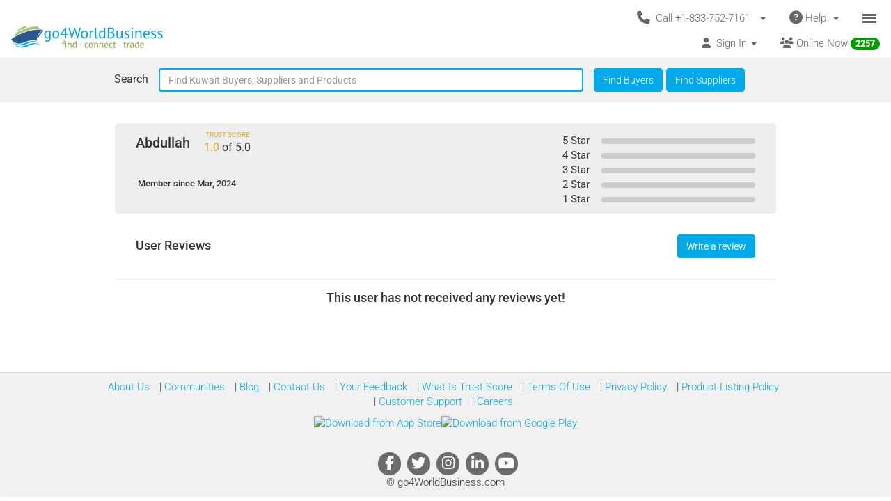

--- FILE ---
content_type: text/html; charset=UTF-8
request_url: https://www.go4worldbusiness.com/rate/rating/member/review/4144669/abdullah/1.html
body_size: 1890
content:
<!DOCTYPE html>
<html lang="en">
<head>
    <meta charset="utf-8">
    <meta name="viewport" content="width=device-width, initial-scale=1">
    <title></title>
    <style>
        body {
            font-family: "Arial";
        }
    </style>
    <script type="text/javascript">
    window.awsWafCookieDomainList = ['go4worldbusiness.com'];
    window.gokuProps = {
"key":"AQIDAHjcYu/GjX+QlghicBgQ/7bFaQZ+m5FKCMDnO+vTbNg96AGDCMl5DXGt87ogO8uf3MwrAAAAfjB8BgkqhkiG9w0BBwagbzBtAgEAMGgGCSqGSIb3DQEHATAeBglghkgBZQMEAS4wEQQM417+ouKt7RDzX5iSAgEQgDuI2n+cQblSoiUA+IhfTYWEuBS9BhB5I/Fees0oZEqbDrW9EPjD0MalVd1gXUXAnizGmv4KwEbOAGmQUQ==",
          "iv":"CgAGhTNNJwAACkio",
          "context":"/t2dei6Wr0u+aGPabvPZxhZBbCJ3xHlOFKMyaVEHPRebqInx4M1CDKT+KQWPlvdDuY3aJaH/0zDapiU1xipbx7LPgd7gZ35saZ5t81vCqr2if1rMu1/iF+xSJ5ruJDyMWlIZbTIppeSdMwGtf1iXiHWtbtu+gBMxyWpgQ3UuEUEVKjTbbE8Z/wvLBwRiAwxmfvkwJ9RwhwOkjGSM3R/JdpMGFUyjMMMW5vqRJUHLnYHOsuBYQvT9ckrwJHpt+fyNrdtMwEelwpJbt+qYBorrCvQlI/sNrLngrZ1G/qbkX0KVvzERFr0FqJYpUrR8J8lQ3z6SV86urKmgvOMAH81RENdjI6yjn49qQZ5Zrct2a4Z5JWEq"
};
    </script>
    <script src="https://6916071e1a46.ee864b68.us-east-1.token.awswaf.com/6916071e1a46/c09e716aba0b/354f3348351d/challenge.js"></script>
</head>
<body>
    <div id="challenge-container"></div>
    <script type="text/javascript">
        AwsWafIntegration.saveReferrer();
        AwsWafIntegration.checkForceRefresh().then((forceRefresh) => {
            if (forceRefresh) {
                AwsWafIntegration.forceRefreshToken().then(() => {
                    window.location.reload(true);
                });
            } else {
                AwsWafIntegration.getToken().then(() => {
                    window.location.reload(true);
                });
            }
        });
    </script>
    <noscript>
        <h1>JavaScript is disabled</h1>
        In order to continue, we need to verify that you're not a robot.
        This requires JavaScript. Enable JavaScript and then reload the page.
    </noscript>
</body>
</html>